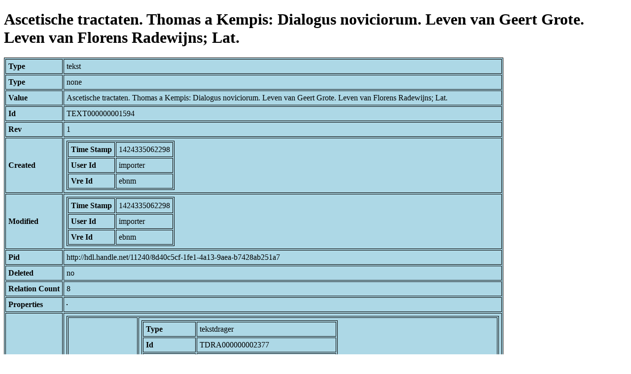

--- FILE ---
content_type: text/html; charset=UTF-8
request_url: https://bnm-i.huygens.knaw.nl/api/domain/teksten/TEXT000000001594
body_size: 1134
content:
<!DOCTYPE html>
<html>
<head>
<meta charset="UTF-8">
<link rel="stylesheet" type="text/css" href="https://bnm-i.huygens.knaw.nl/api/static/css/static-html.css"/>
<base href="https://bnm-i.huygens.knaw.nl/api/domain/">
<title>Ascetische tractaten. Thomas a Kempis: Dialogus noviciorum. Leven van Geert Grote. Leven van Florens Radewijns; Lat.</title>
</head>
<body>
<h1>Ascetische tractaten. Thomas a Kempis: Dialogus noviciorum. Leven van Geert Grote. Leven van Florens Radewijns; Lat.</h1><table>
<tr><th>Type</th><td>tekst</td></tr>
<tr><th>Type</th><td>none</td></tr>
<tr><th>Value</th><td>Ascetische tractaten. Thomas a Kempis: Dialogus noviciorum. Leven van Geert Grote. Leven van Florens Radewijns; Lat.</td></tr>
<tr><th>Id</th><td>TEXT000000001594</td></tr>
<tr><th>Rev</th><td>1</td></tr>
<tr><th>Created</th><td><table>
<tr><th>Time Stamp</th><td> 1424335062298</td></tr>
<tr><th>User Id</th><td>importer</td></tr>
<tr><th>Vre Id</th><td>ebnm</td></tr>
</table></td></tr>
<tr><th>Modified</th><td><table>
<tr><th>Time Stamp</th><td> 1424335062298</td></tr>
<tr><th>User Id</th><td>importer</td></tr>
<tr><th>Vre Id</th><td>ebnm</td></tr>
</table></td></tr>
<tr><th>Pid</th><td>http://hdl.handle.net/11240/8d40c5cf-1fe1-4a13-9aea-b7428ab251a7</td></tr>
<tr><th>Deleted</th><td>no</td></tr>
<tr><th>Relation Count</th><td> 8</td></tr>
<tr><th>Properties</th><td><table>
</table></td></tr>
<tr><th>Relations</th><td><table>
<tr><th>Text  part  of</th><td><table>
<tr><th>Type</th><td>tekstdrager</td></tr>
<tr><th>Id</th><td>TDRA000000002377</td></tr>
<tr><th>Path</th><td><a href="tekstdragers/TDRA000000002377">domain/tekstdragers/TDRA000000002377</a></td></tr>
<tr><th>Display Name</th><td>WENEN, ONB : Series Nova 12835</td></tr>
<tr><th>Relation Id</th><td>RELA000000227347</td></tr>
<tr><th>Accepted</th><td>yes</td></tr>
<tr><th>Rev</th><td> 1</td></tr>
</table>
</td></tr>
<tr><th>Text  has  doc</th><td><table>
<tr><th>Type</th><td>document</td></tr>
<tr><th>Id</th><td>DOCU000000000375</td></tr>
<tr><th>Path</th><td><a href="documents/DOCU000000000375">domain/documents/DOCU000000000375</a></td></tr>
<tr><th>Display Name</th><td>Fl&auml;mische Schule / Otto P&auml;cht, Ulrike Jenni, Dagmar Thoss</td></tr>
<tr><th>Relation Id</th><td>RELA000000227349</td></tr>
<tr><th>Accepted</th><td>yes</td></tr>
<tr><th>Rev</th><td> 1</td></tr>
</table>
<table>
<tr><th>Type</th><td>document</td></tr>
<tr><th>Id</th><td>DOCU000000000137</td></tr>
<tr><th>Path</th><td><a href="documents/DOCU000000000137">domain/documents/DOCU000000000137</a></td></tr>
<tr><th>Display Name</th><td>Handschriften uit Kloosters in de Nederlanden in Wenen / E. Persoons</td></tr>
<tr><th>Relation Id</th><td>RELA000000227348</td></tr>
<tr><th>Accepted</th><td>yes</td></tr>
<tr><th>Rev</th><td> 1</td></tr>
</table>
<table>
<tr><th>Type</th><td>document</td></tr>
<tr><th>Id</th><td>DOCU000000000185</td></tr>
<tr><th>Path</th><td><a href="documents/DOCU000000000185">domain/documents/DOCU000000000185</a></td></tr>
<tr><th>Display Name</th><td>Monasticon Windeshemense / hrsg. von Wilhelm Kohl, Ernest Persoons und Anton G. Weiler</td></tr>
<tr><th>Relation Id</th><td>RELA000000227350</td></tr>
<tr><th>Accepted</th><td>yes</td></tr>
<tr><th>Rev</th><td> 1</td></tr>
</table>
</td></tr>
<tr><th>Text  has  norm  title</th><td><table>
<tr><th>Type</th><td>lexicon</td></tr>
<tr><th>Id</th><td>LEXI000000008290</td></tr>
<tr><th>Path</th><td><a href="lexicons/LEXI000000008290">domain/lexicons/LEXI000000008290</a></td></tr>
<tr><th>Display Name</th><td>Dialogus noviciorum</td></tr>
<tr><th>Relation Id</th><td>RELA000000227352</td></tr>
<tr><th>Accepted</th><td>yes</td></tr>
<tr><th>Rev</th><td> 1</td></tr>
</table>
</td></tr>
<tr><th>Text  has  language</th><td><table>
<tr><th>Type</th><td>taal</td></tr>
<tr><th>Id</th><td>TAAL000000000028</td></tr>
<tr><th>Path</th><td><a href="talen/TAAL000000000028">domain/talen/TAAL000000000028</a></td></tr>
<tr><th>Display Name</th><td></td></tr>
<tr><th>Relation Id</th><td>RELA000000414562</td></tr>
<tr><th>Accepted</th><td>yes</td></tr>
<tr><th>Rev</th><td> 1</td></tr>
</table>
</td></tr>
<tr><th>Text  has  trefwoord</th><td><table>
<tr><th>Type</th><td>lexicon</td></tr>
<tr><th>Id</th><td>LEXI000000006019</td></tr>
<tr><th>Path</th><td><a href="lexicons/LEXI000000006019">domain/lexicons/LEXI000000006019</a></td></tr>
<tr><th>Display Name</th><td>Florens Radewijns</td></tr>
<tr><th>Relation Id</th><td>RELA000000227353</td></tr>
<tr><th>Accepted</th><td>yes</td></tr>
<tr><th>Rev</th><td> 1</td></tr>
</table>
</td></tr>
<tr><th>Text  has  author</th><td><table>
<tr><th>Type</th><td>lexicon</td></tr>
<tr><th>Id</th><td>LEXI000000003651</td></tr>
<tr><th>Path</th><td><a href="lexicons/LEXI000000003651">domain/lexicons/LEXI000000003651</a></td></tr>
<tr><th>Display Name</th><td>Thomas a Kempis</td></tr>
<tr><th>Relation Id</th><td>RELA000000227351</td></tr>
<tr><th>Accepted</th><td>yes</td></tr>
<tr><th>Rev</th><td> 1</td></tr>
</table>
</td></tr>
</table></td></tr>
<tr><th>Variation Refs</th><td><a href="teksten/TEXT000000001594">teksten</a><br/><a href="ebnmteksten/TEXT000000001594">ebnmteksten</a><br/></td></tr>
</table>
</body>
</html>
